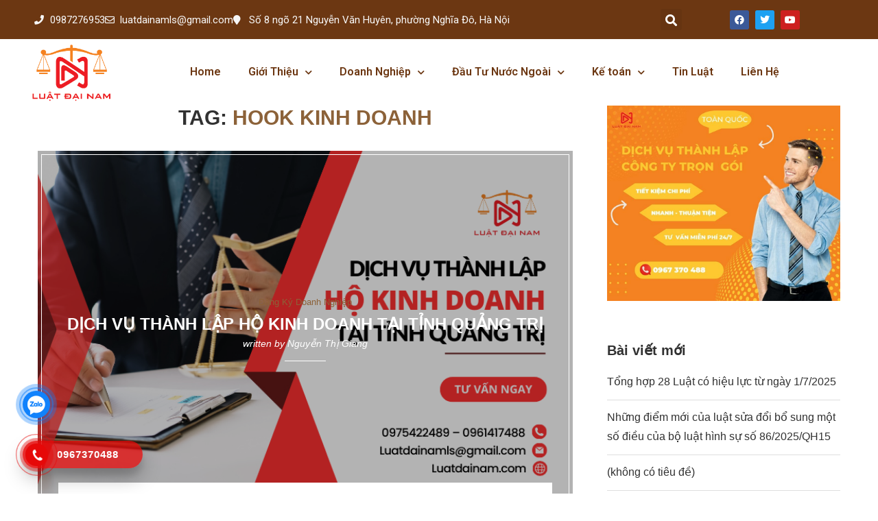

--- FILE ---
content_type: text/css
request_url: https://luatdainam.com/wp-content/uploads/elementor/css/post-446.css?ver=1764728961
body_size: 962
content:
.elementor-446 .elementor-element.elementor-element-6be99504 > .elementor-element-populated{padding:0px 0px 0px 0px;}.elementor-446 .elementor-element.elementor-element-6080aac3 > .elementor-container > .elementor-column > .elementor-widget-wrap{align-content:center;align-items:center;}.elementor-446 .elementor-element.elementor-element-6080aac3:not(.elementor-motion-effects-element-type-background), .elementor-446 .elementor-element.elementor-element-6080aac3 > .elementor-motion-effects-container > .elementor-motion-effects-layer{background-color:#6C3712;}.elementor-446 .elementor-element.elementor-element-6080aac3 > .elementor-container{max-width:1200px;}.elementor-446 .elementor-element.elementor-element-6080aac3{transition:background 0.3s, border 0.3s, border-radius 0.3s, box-shadow 0.3s;margin-top:0px;margin-bottom:0px;padding:3px 0px 3px 0px;}.elementor-446 .elementor-element.elementor-element-6080aac3 > .elementor-background-overlay{transition:background 0.3s, border-radius 0.3s, opacity 0.3s;}.elementor-widget-icon-list .elementor-icon-list-item:not(:last-child):after{border-color:var( --e-global-color-text );}.elementor-widget-icon-list .elementor-icon-list-icon i{color:var( --e-global-color-primary );}.elementor-widget-icon-list .elementor-icon-list-icon svg{fill:var( --e-global-color-primary );}.elementor-widget-icon-list .elementor-icon-list-item > .elementor-icon-list-text, .elementor-widget-icon-list .elementor-icon-list-item > a{font-family:var( --e-global-typography-text-font-family ), Sans-serif;font-weight:var( --e-global-typography-text-font-weight );}.elementor-widget-icon-list .elementor-icon-list-text{color:var( --e-global-color-secondary );}.elementor-446 .elementor-element.elementor-element-3c749f7e .elementor-icon-list-icon i{color:#F6F6F6;transition:color 0.3s;}.elementor-446 .elementor-element.elementor-element-3c749f7e .elementor-icon-list-icon svg{fill:#F6F6F6;transition:fill 0.3s;}.elementor-446 .elementor-element.elementor-element-3c749f7e{--e-icon-list-icon-size:14px;--icon-vertical-offset:0px;}.elementor-446 .elementor-element.elementor-element-3c749f7e .elementor-icon-list-item > .elementor-icon-list-text, .elementor-446 .elementor-element.elementor-element-3c749f7e .elementor-icon-list-item > a{font-family:"Roboto", Sans-serif;font-size:15px;font-weight:400;}.elementor-446 .elementor-element.elementor-element-3c749f7e .elementor-icon-list-text{color:#F8F8F8;transition:color 0.3s;}.elementor-widget-search-form input[type="search"].elementor-search-form__input{font-family:var( --e-global-typography-text-font-family ), Sans-serif;font-weight:var( --e-global-typography-text-font-weight );}.elementor-widget-search-form .elementor-search-form__input,
					.elementor-widget-search-form .elementor-search-form__icon,
					.elementor-widget-search-form .elementor-lightbox .dialog-lightbox-close-button,
					.elementor-widget-search-form .elementor-lightbox .dialog-lightbox-close-button:hover,
					.elementor-widget-search-form.elementor-search-form--skin-full_screen input[type="search"].elementor-search-form__input{color:var( --e-global-color-text );fill:var( --e-global-color-text );}.elementor-widget-search-form .elementor-search-form__submit{font-family:var( --e-global-typography-text-font-family ), Sans-serif;font-weight:var( --e-global-typography-text-font-weight );background-color:var( --e-global-color-secondary );}.elementor-446 .elementor-element.elementor-element-669bcf0a .elementor-search-form{text-align:center;}.elementor-446 .elementor-element.elementor-element-669bcf0a .elementor-search-form__toggle{--e-search-form-toggle-size:31px;--e-search-form-toggle-color:#FFFFFF;}.elementor-446 .elementor-element.elementor-element-669bcf0a .elementor-search-form__input,
					.elementor-446 .elementor-element.elementor-element-669bcf0a .elementor-search-form__icon,
					.elementor-446 .elementor-element.elementor-element-669bcf0a .elementor-lightbox .dialog-lightbox-close-button,
					.elementor-446 .elementor-element.elementor-element-669bcf0a .elementor-lightbox .dialog-lightbox-close-button:hover,
					.elementor-446 .elementor-element.elementor-element-669bcf0a.elementor-search-form--skin-full_screen input[type="search"].elementor-search-form__input{color:#FCFCFC;fill:#FCFCFC;}.elementor-446 .elementor-element.elementor-element-669bcf0a:not(.elementor-search-form--skin-full_screen) .elementor-search-form__container{border-radius:3px;}.elementor-446 .elementor-element.elementor-element-669bcf0a.elementor-search-form--skin-full_screen input[type="search"].elementor-search-form__input{border-radius:3px;}.elementor-446 .elementor-element.elementor-element-71fa2e91{--grid-template-columns:repeat(0, auto);--icon-size:14px;--grid-column-gap:5px;--grid-row-gap:0px;}.elementor-446 .elementor-element.elementor-element-71fa2e91 .elementor-widget-container{text-align:center;}.elementor-446 .elementor-element.elementor-element-4f9d0d56 > .elementor-container > .elementor-column > .elementor-widget-wrap{align-content:center;align-items:center;}.elementor-446 .elementor-element.elementor-element-4f9d0d56:not(.elementor-motion-effects-element-type-background), .elementor-446 .elementor-element.elementor-element-4f9d0d56 > .elementor-motion-effects-container > .elementor-motion-effects-layer{background-color:#FFFFFF;}.elementor-446 .elementor-element.elementor-element-4f9d0d56 > .elementor-container{max-width:1200px;}.elementor-446 .elementor-element.elementor-element-4f9d0d56{transition:background 0.3s, border 0.3s, border-radius 0.3s, box-shadow 0.3s;margin-top:0px;margin-bottom:0px;padding:5px 0px 5px 0px;}.elementor-446 .elementor-element.elementor-element-4f9d0d56 > .elementor-background-overlay{transition:background 0.3s, border-radius 0.3s, opacity 0.3s;}.elementor-446 .elementor-element.elementor-element-111b0041 > .elementor-element-populated{padding:0px 0px 0px 0px;}.elementor-widget-image .widget-image-caption{color:var( --e-global-color-text );font-family:var( --e-global-typography-text-font-family ), Sans-serif;font-weight:var( --e-global-typography-text-font-weight );}.elementor-446 .elementor-element.elementor-element-5ea4d41c > .elementor-element-populated{padding:0px 0px 0px 0px;}.elementor-widget-nav-menu .elementor-nav-menu .elementor-item{font-family:var( --e-global-typography-primary-font-family ), Sans-serif;font-weight:var( --e-global-typography-primary-font-weight );}.elementor-widget-nav-menu .elementor-nav-menu--main .elementor-item{color:var( --e-global-color-text );fill:var( --e-global-color-text );}.elementor-widget-nav-menu .elementor-nav-menu--main .elementor-item:hover,
					.elementor-widget-nav-menu .elementor-nav-menu--main .elementor-item.elementor-item-active,
					.elementor-widget-nav-menu .elementor-nav-menu--main .elementor-item.highlighted,
					.elementor-widget-nav-menu .elementor-nav-menu--main .elementor-item:focus{color:var( --e-global-color-accent );fill:var( --e-global-color-accent );}.elementor-widget-nav-menu .elementor-nav-menu--main:not(.e--pointer-framed) .elementor-item:before,
					.elementor-widget-nav-menu .elementor-nav-menu--main:not(.e--pointer-framed) .elementor-item:after{background-color:var( --e-global-color-accent );}.elementor-widget-nav-menu .e--pointer-framed .elementor-item:before,
					.elementor-widget-nav-menu .e--pointer-framed .elementor-item:after{border-color:var( --e-global-color-accent );}.elementor-widget-nav-menu{--e-nav-menu-divider-color:var( --e-global-color-text );}.elementor-widget-nav-menu .elementor-nav-menu--dropdown .elementor-item, .elementor-widget-nav-menu .elementor-nav-menu--dropdown  .elementor-sub-item{font-family:var( --e-global-typography-accent-font-family ), Sans-serif;font-weight:var( --e-global-typography-accent-font-weight );}.elementor-446 .elementor-element.elementor-element-57941e01 .elementor-menu-toggle{margin-left:auto;}.elementor-446 .elementor-element.elementor-element-57941e01 .elementor-nav-menu .elementor-item{font-family:"Roboto", Sans-serif;font-size:16px;font-weight:600;}.elementor-446 .elementor-element.elementor-element-57941e01 .elementor-nav-menu--main .elementor-item{color:#6C3712;fill:#6C3712;}.elementor-446 .elementor-element.elementor-element-57941e01 .elementor-nav-menu--main .elementor-item:hover,
					.elementor-446 .elementor-element.elementor-element-57941e01 .elementor-nav-menu--main .elementor-item.elementor-item-active,
					.elementor-446 .elementor-element.elementor-element-57941e01 .elementor-nav-menu--main .elementor-item.highlighted,
					.elementor-446 .elementor-element.elementor-element-57941e01 .elementor-nav-menu--main .elementor-item:focus{color:#fff;}.elementor-446 .elementor-element.elementor-element-57941e01 .elementor-nav-menu--main:not(.e--pointer-framed) .elementor-item:before,
					.elementor-446 .elementor-element.elementor-element-57941e01 .elementor-nav-menu--main:not(.e--pointer-framed) .elementor-item:after{background-color:#6C3712;}.elementor-446 .elementor-element.elementor-element-57941e01 .e--pointer-framed .elementor-item:before,
					.elementor-446 .elementor-element.elementor-element-57941e01 .e--pointer-framed .elementor-item:after{border-color:#6C3712;}.elementor-446 .elementor-element.elementor-element-57941e01 .elementor-nav-menu--dropdown{background-color:#FAFAFA;}.elementor-446 .elementor-element.elementor-element-57941e01 .elementor-nav-menu--dropdown a:hover,
					.elementor-446 .elementor-element.elementor-element-57941e01 .elementor-nav-menu--dropdown a.elementor-item-active,
					.elementor-446 .elementor-element.elementor-element-57941e01 .elementor-nav-menu--dropdown a.highlighted,
					.elementor-446 .elementor-element.elementor-element-57941e01 .elementor-menu-toggle:hover{color:#FFFFFF;}.elementor-446 .elementor-element.elementor-element-57941e01 .elementor-nav-menu--dropdown a:hover,
					.elementor-446 .elementor-element.elementor-element-57941e01 .elementor-nav-menu--dropdown a.elementor-item-active,
					.elementor-446 .elementor-element.elementor-element-57941e01 .elementor-nav-menu--dropdown a.highlighted{background-color:#6C3712;}.elementor-446 .elementor-element.elementor-element-57941e01 .elementor-nav-menu--dropdown .elementor-item, .elementor-446 .elementor-element.elementor-element-57941e01 .elementor-nav-menu--dropdown  .elementor-sub-item{font-family:"Roboto", Sans-serif;font-size:16px;font-weight:500;}.elementor-446 .elementor-element.elementor-element-57941e01 div.elementor-menu-toggle{color:#E13D18;}.elementor-446 .elementor-element.elementor-element-57941e01 div.elementor-menu-toggle svg{fill:#E13D18;}.elementor-theme-builder-content-area{height:400px;}.elementor-location-header:before, .elementor-location-footer:before{content:"";display:table;clear:both;}@media(max-width:1024px){.elementor-446 .elementor-element.elementor-element-57941e01 .elementor-nav-menu .elementor-item{font-size:16px;}}@media(min-width:768px){.elementor-446 .elementor-element.elementor-element-1a387bc0{width:76.082%;}.elementor-446 .elementor-element.elementor-element-492550da{width:3.5%;}.elementor-446 .elementor-element.elementor-element-64ebac83{width:20.082%;}.elementor-446 .elementor-element.elementor-element-111b0041{width:11%;}.elementor-446 .elementor-element.elementor-element-5ea4d41c{width:89%;}}@media(max-width:1024px) and (min-width:768px){.elementor-446 .elementor-element.elementor-element-1a387bc0{width:100%;}.elementor-446 .elementor-element.elementor-element-492550da{width:50%;}.elementor-446 .elementor-element.elementor-element-64ebac83{width:50%;}.elementor-446 .elementor-element.elementor-element-111b0041{width:15%;}.elementor-446 .elementor-element.elementor-element-5ea4d41c{width:85%;}}@media(max-width:767px){.elementor-446 .elementor-element.elementor-element-1a387bc0{width:100%;}.elementor-446 .elementor-element.elementor-element-492550da{width:50%;}.elementor-446 .elementor-element.elementor-element-64ebac83{width:50%;}.elementor-446 .elementor-element.elementor-element-4f9d0d56{padding:2px 2px 2px 2px;}.elementor-446 .elementor-element.elementor-element-111b0041{width:30%;}.elementor-446 .elementor-element.elementor-element-5ea4d41c{width:70%;}.elementor-446 .elementor-element.elementor-element-57941e01{--nav-menu-icon-size:38px;}}

--- FILE ---
content_type: text/css
request_url: https://luatdainam.com/wp-content/uploads/elementor/css/post-428.css?ver=1764728962
body_size: 966
content:
.elementor-428 .elementor-element.elementor-element-4d52709f{border-style:solid;border-width:3px 0px 0px 0px;border-color:#F58221;padding:50px 0px 50px 0px;}.elementor-428 .elementor-element.elementor-element-12c7d204 > .elementor-element-populated{margin:0% 20% 0% 0%;--e-column-margin-right:20%;--e-column-margin-left:0%;}.elementor-widget-image .widget-image-caption{color:var( --e-global-color-text );font-family:var( --e-global-typography-text-font-family ), Sans-serif;font-weight:var( --e-global-typography-text-font-weight );}.elementor-428 .elementor-element.elementor-element-01183dd{text-align:center;}.elementor-428 .elementor-element.elementor-element-33d3ccc0{--grid-template-columns:repeat(0, auto);--icon-size:12px;--grid-column-gap:5px;--grid-row-gap:0px;}.elementor-428 .elementor-element.elementor-element-33d3ccc0 .elementor-widget-container{text-align:center;}.elementor-428 .elementor-element.elementor-element-33d3ccc0 > .elementor-widget-container{margin:30px 0px 0px 0px;}.elementor-428 .elementor-element.elementor-element-33d3ccc0 .elementor-social-icon{--icon-padding:0.9em;}.elementor-widget-heading .elementor-heading-title{font-family:var( --e-global-typography-primary-font-family ), Sans-serif;font-weight:var( --e-global-typography-primary-font-weight );color:var( --e-global-color-primary );}.elementor-428 .elementor-element.elementor-element-40e0f668{text-align:center;}.elementor-428 .elementor-element.elementor-element-40e0f668 .elementor-heading-title{font-size:25px;font-weight:600;color:#6C3712;}.elementor-428 .elementor-element.elementor-element-7e2d0d10{margin-top:10px;margin-bottom:0px;}.elementor-428 .elementor-element.elementor-element-f75b20a .elementor-heading-title{font-family:"Roboto", Sans-serif;font-size:18px;font-weight:600;color:#6C3712;}.elementor-widget-text-editor{font-family:var( --e-global-typography-text-font-family ), Sans-serif;font-weight:var( --e-global-typography-text-font-weight );color:var( --e-global-color-text );}.elementor-widget-text-editor.elementor-drop-cap-view-stacked .elementor-drop-cap{background-color:var( --e-global-color-primary );}.elementor-widget-text-editor.elementor-drop-cap-view-framed .elementor-drop-cap, .elementor-widget-text-editor.elementor-drop-cap-view-default .elementor-drop-cap{color:var( --e-global-color-primary );border-color:var( --e-global-color-primary );}.elementor-428 .elementor-element.elementor-element-8c36104{font-family:"Roboto", Sans-serif;font-size:16px;font-weight:400;line-height:26px;color:#1B1A1A;}.elementor-428 .elementor-element.elementor-element-2e4827b{font-family:"Roboto", Sans-serif;font-size:16px;font-weight:400;line-height:26px;color:#1B1A1A;}.elementor-428 .elementor-element.elementor-element-863ba4e{font-family:"Roboto", Sans-serif;font-size:16px;font-weight:400;line-height:26px;color:#1B1A1A;}.elementor-428 .elementor-element.elementor-element-e969a9b{font-family:"Roboto", Sans-serif;font-size:16px;font-weight:400;line-height:26px;color:#1B1A1A;}.elementor-428 .elementor-element.elementor-element-4c62d43 .elementor-heading-title{font-family:"Roboto", Sans-serif;font-size:18px;font-weight:600;color:#6C3712;}.elementor-428 .elementor-element.elementor-element-5c9d878{font-family:"Roboto", Sans-serif;font-size:16px;font-weight:400;line-height:26px;color:#1B1A1A;}.elementor-428 .elementor-element.elementor-element-0928115 .elementor-heading-title{font-family:"Roboto", Sans-serif;font-size:18px;font-weight:600;color:#6C3712;}.elementor-widget-icon-list .elementor-icon-list-item:not(:last-child):after{border-color:var( --e-global-color-text );}.elementor-widget-icon-list .elementor-icon-list-icon i{color:var( --e-global-color-primary );}.elementor-widget-icon-list .elementor-icon-list-icon svg{fill:var( --e-global-color-primary );}.elementor-widget-icon-list .elementor-icon-list-item > .elementor-icon-list-text, .elementor-widget-icon-list .elementor-icon-list-item > a{font-family:var( --e-global-typography-text-font-family ), Sans-serif;font-weight:var( --e-global-typography-text-font-weight );}.elementor-widget-icon-list .elementor-icon-list-text{color:var( --e-global-color-secondary );}.elementor-428 .elementor-element.elementor-element-9acd27c .elementor-icon-list-items:not(.elementor-inline-items) .elementor-icon-list-item:not(:last-child){padding-block-end:calc(14px/2);}.elementor-428 .elementor-element.elementor-element-9acd27c .elementor-icon-list-items:not(.elementor-inline-items) .elementor-icon-list-item:not(:first-child){margin-block-start:calc(14px/2);}.elementor-428 .elementor-element.elementor-element-9acd27c .elementor-icon-list-items.elementor-inline-items .elementor-icon-list-item{margin-inline:calc(14px/2);}.elementor-428 .elementor-element.elementor-element-9acd27c .elementor-icon-list-items.elementor-inline-items{margin-inline:calc(-14px/2);}.elementor-428 .elementor-element.elementor-element-9acd27c .elementor-icon-list-items.elementor-inline-items .elementor-icon-list-item:after{inset-inline-end:calc(-14px/2);}.elementor-428 .elementor-element.elementor-element-9acd27c .elementor-icon-list-icon i{color:rgba(0,0,0,0.23);transition:color 0.3s;}.elementor-428 .elementor-element.elementor-element-9acd27c .elementor-icon-list-icon svg{fill:rgba(0,0,0,0.23);transition:fill 0.3s;}.elementor-428 .elementor-element.elementor-element-9acd27c{--e-icon-list-icon-size:13px;--icon-vertical-offset:0px;}.elementor-428 .elementor-element.elementor-element-9acd27c .elementor-icon-list-icon{padding-inline-end:9px;}.elementor-428 .elementor-element.elementor-element-9acd27c .elementor-icon-list-item > .elementor-icon-list-text, .elementor-428 .elementor-element.elementor-element-9acd27c .elementor-icon-list-item > a{font-family:"Roboto", Sans-serif;font-size:16px;font-weight:normal;}.elementor-428 .elementor-element.elementor-element-9acd27c .elementor-icon-list-text{color:#000000;transition:color 0.3s;}.elementor-428 .elementor-element.elementor-element-9acd27c .elementor-icon-list-item:hover .elementor-icon-list-text{color:#EC9345;}.elementor-428 .elementor-element.elementor-element-8e3ecb7 .elementor-heading-title{font-family:"Roboto", Sans-serif;font-size:18px;font-weight:600;color:#6C3712;}.elementor-428 .elementor-element.elementor-element-13ae134 .elementor-icon-list-items:not(.elementor-inline-items) .elementor-icon-list-item:not(:last-child){padding-block-end:calc(14px/2);}.elementor-428 .elementor-element.elementor-element-13ae134 .elementor-icon-list-items:not(.elementor-inline-items) .elementor-icon-list-item:not(:first-child){margin-block-start:calc(14px/2);}.elementor-428 .elementor-element.elementor-element-13ae134 .elementor-icon-list-items.elementor-inline-items .elementor-icon-list-item{margin-inline:calc(14px/2);}.elementor-428 .elementor-element.elementor-element-13ae134 .elementor-icon-list-items.elementor-inline-items{margin-inline:calc(-14px/2);}.elementor-428 .elementor-element.elementor-element-13ae134 .elementor-icon-list-items.elementor-inline-items .elementor-icon-list-item:after{inset-inline-end:calc(-14px/2);}.elementor-428 .elementor-element.elementor-element-13ae134 .elementor-icon-list-icon i{color:rgba(0,0,0,0.23);transition:color 0.3s;}.elementor-428 .elementor-element.elementor-element-13ae134 .elementor-icon-list-icon svg{fill:rgba(0,0,0,0.23);transition:fill 0.3s;}.elementor-428 .elementor-element.elementor-element-13ae134{--e-icon-list-icon-size:13px;--icon-vertical-offset:0px;}.elementor-428 .elementor-element.elementor-element-13ae134 .elementor-icon-list-icon{padding-inline-end:9px;}.elementor-428 .elementor-element.elementor-element-13ae134 .elementor-icon-list-item > .elementor-icon-list-text, .elementor-428 .elementor-element.elementor-element-13ae134 .elementor-icon-list-item > a{font-family:"Roboto", Sans-serif;font-size:16px;font-weight:normal;}.elementor-428 .elementor-element.elementor-element-13ae134 .elementor-icon-list-text{color:#000000;transition:color 0.3s;}.elementor-428 .elementor-element.elementor-element-13ae134 .elementor-icon-list-item:hover .elementor-icon-list-text{color:#EC9345;}.elementor-428 .elementor-element.elementor-element-4f6f7185 > .elementor-container > .elementor-column > .elementor-widget-wrap{align-content:center;align-items:center;}.elementor-428 .elementor-element.elementor-element-4f6f7185:not(.elementor-motion-effects-element-type-background), .elementor-428 .elementor-element.elementor-element-4f6f7185 > .elementor-motion-effects-container > .elementor-motion-effects-layer{background-color:#f4f4f4;}.elementor-428 .elementor-element.elementor-element-4f6f7185 > .elementor-container{min-height:50px;}.elementor-428 .elementor-element.elementor-element-4f6f7185{transition:background 0.3s, border 0.3s, border-radius 0.3s, box-shadow 0.3s;}.elementor-428 .elementor-element.elementor-element-4f6f7185 > .elementor-background-overlay{transition:background 0.3s, border-radius 0.3s, opacity 0.3s;}.elementor-428 .elementor-element.elementor-element-13b1d039{text-align:left;}.elementor-428 .elementor-element.elementor-element-13b1d039 .elementor-heading-title{font-size:12px;font-weight:300;text-transform:uppercase;color:#7a7a7a;}.elementor-428 .elementor-element.elementor-element-6d902a5c{text-align:right;}.elementor-428 .elementor-element.elementor-element-6d902a5c .elementor-heading-title{font-size:12px;font-weight:300;text-transform:uppercase;color:#7a7a7a;}.elementor-theme-builder-content-area{height:400px;}.elementor-location-header:before, .elementor-location-footer:before{content:"";display:table;clear:both;}@media(max-width:1024px){.elementor-428 .elementor-element.elementor-element-4d52709f{padding:30px 20px 30px 20px;}.elementor-428 .elementor-element.elementor-element-12c7d204 > .elementor-element-populated{margin:0% 0% 0% 0%;--e-column-margin-right:0%;--e-column-margin-left:0%;}.elementor-428 .elementor-element.elementor-element-9acd27c .elementor-icon-list-item > .elementor-icon-list-text, .elementor-428 .elementor-element.elementor-element-9acd27c .elementor-icon-list-item > a{font-size:13px;}.elementor-428 .elementor-element.elementor-element-13ae134 .elementor-icon-list-item > .elementor-icon-list-text, .elementor-428 .elementor-element.elementor-element-13ae134 .elementor-icon-list-item > a{font-size:13px;}.elementor-428 .elementor-element.elementor-element-4f6f7185{padding:5px 20px 5px 20px;}}@media(max-width:767px){.elementor-428 .elementor-element.elementor-element-4d52709f{padding:30px 20px 30px 20px;}.elementor-428 .elementor-element.elementor-element-12c7d204{width:100%;}.elementor-428 .elementor-element.elementor-element-14931823{width:100%;}.elementor-428 .elementor-element.elementor-element-14931823 > .elementor-element-populated{margin:30px 0px 0px 0px;--e-column-margin-right:0px;--e-column-margin-left:0px;}.elementor-428 .elementor-element.elementor-element-1e94db95{width:100%;}.elementor-428 .elementor-element.elementor-element-3835facb{width:100%;}.elementor-428 .elementor-element.elementor-element-f6403a2{width:100%;}.elementor-428 .elementor-element.elementor-element-9acd27c .elementor-icon-list-item > .elementor-icon-list-text, .elementor-428 .elementor-element.elementor-element-9acd27c .elementor-icon-list-item > a{font-size:16px;}.elementor-428 .elementor-element.elementor-element-3ebd7db{width:100%;}.elementor-428 .elementor-element.elementor-element-13ae134 .elementor-icon-list-item > .elementor-icon-list-text, .elementor-428 .elementor-element.elementor-element-13ae134 .elementor-icon-list-item > a{font-size:16px;}.elementor-428 .elementor-element.elementor-element-13b1d039{text-align:center;}.elementor-428 .elementor-element.elementor-element-b16176c{width:50%;}.elementor-428 .elementor-element.elementor-element-275ec4da{width:50%;}.elementor-428 .elementor-element.elementor-element-6d902a5c{text-align:center;}}@media(min-width:768px){.elementor-428 .elementor-element.elementor-element-12c7d204{width:17.685%;}.elementor-428 .elementor-element.elementor-element-14931823{width:82.315%;}}@media(max-width:1024px) and (min-width:768px){.elementor-428 .elementor-element.elementor-element-12c7d204{width:100%;}.elementor-428 .elementor-element.elementor-element-14931823{width:100%;}}